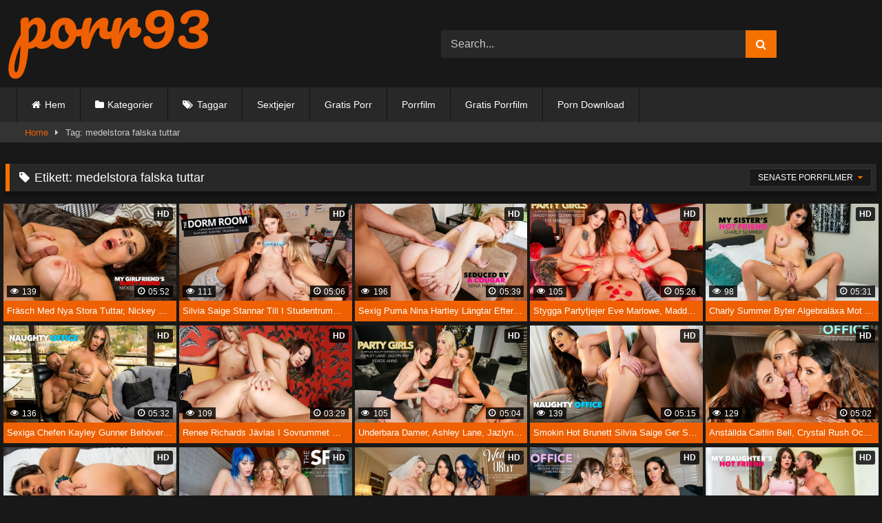

--- FILE ---
content_type: text/html; charset=UTF-8
request_url: https://porr93.com/taggar/medelstora-falska-tuttar/
body_size: 13628
content:
<!DOCTYPE html>


<html lang="sv-SE" prefix="og: https://ogp.me/ns#">
<head>
<meta charset="UTF-8">
<meta content='width=device-width, initial-scale=1.0, maximum-scale=1.0, user-scalable=0' name='viewport' />
<link rel="profile" href="https://gmpg.org/xfn/11">
<link rel="icon" href="https://porr93.com/wp-content/uploads/2020/10/android-chrome-512x512-1.png">
<link rel="apple-touch-icon" sizes="180x180" href="/apple-touch-icon.png">
<link rel="icon" type="image/png" sizes="32x32" href="/favicon-32x32.png">
<link rel="icon" type="image/png" sizes="16x16" href="/favicon-16x16.png">
<link rel="manifest" href="/site.webmanifest">
<!-- Meta social networks -->

<!-- Temp Style -->

<style>
			
			#site-navigation {
			background: #222222;
		}
		
	.site-title a {        
		font-family: Open Sans;
		font-size: 36px;
	}
	.site-branding .logo img {
		max-width: 300px;
		max-height: 120px;
		margin-top: 0px;
		margin-left: 0px;
	}
	a,
	.site-title a i,
	.thumb-block:hover .rating-bar i,
	.categories-list .thumb-block:hover .entry-header .cat-title:before,
	.required,
	.like #more:hover i,
	.dislike #less:hover i,
	.top-bar i:hover,
	.main-navigation .menu-item-has-children > a:after,
	.menu-toggle i,
	.main-navigation.toggled li:hover > a,
	.main-navigation.toggled li.focus > a,
	.main-navigation.toggled li.current_page_item > a,
	.main-navigation.toggled li.current-menu-item > a,
	#filters .filters-select:after,
	.morelink i,
	.top-bar .membership a i,
	.thumb-block:hover .photos-count i {
		color: #f47100;
	}
	button,
	.button,
	input[type="button"],
	input[type="reset"],
	input[type="submit"],
	.label,
	.pagination ul li a.current,
	.pagination ul li a:hover,
	body #filters .label.secondary.active,
	.label.secondary:hover,
	.main-navigation li:hover > a,
	.main-navigation li.focus > a,
	.main-navigation li.current_page_item > a,
	.main-navigation li.current-menu-item > a,
	.widget_categories ul li a:hover,
	.comment-reply-link,
	a.tag-cloud-link:hover,
	.template-actors li a:hover {
		border-color: #f47100!important;
		background-color: #f47100!important;
	}
	.rating-bar-meter,
	.vjs-play-progress,
	#filters .filters-options span:hover,
	.bx-wrapper .bx-controls-direction a,
	.top-bar .social-share a:hover,
	.thumb-block:hover span.hd-video,
	.featured-carousel .slide a:hover span.hd-video,
	.appContainer .ctaButton {
		background-color: #f47100!important;
	}
	#video-tabs button.tab-link.active,
	.title-block,
	.widget-title,
	.page-title,
	.page .entry-title,
	.comments-title,
	.comment-reply-title,
	.morelink:hover {
		border-color: #f47100!important;
	}    

	/* Small desktops ----------- */
	@media only screen  and (min-width : 64.001em) and (max-width : 84em) {
		#main .thumb-block {
			width: 20%!important;
		}
	}

	/* Desktops and laptops ----------- */
	@media only screen  and (min-width : 84.001em) {
		#main .thumb-block {
			width: 20%!important;
		}
	}

</style>
<!-- Google Analytics -->
<!-- Global site tag (gtag.js) - Google Analytics -->
<script async src="https://www.googletagmanager.com/gtag/js?id=UA-88357577-19"></script>
<script>
  window.dataLayer = window.dataLayer || [];
  function gtag(){dataLayer.push(arguments);}
  gtag('js', new Date());

  gtag('config', 'UA-88357577-19');
</script>



<!-- Meta Verification -->

    <style>
        #wpadminbar #wp-admin-bar-p404_free_top_button .ab-icon:before {
            content: "\f103";
            color:red;
            top: 2px;
        }
    </style>
    
<!-- Sökmotoroptimering av Rank Math PRO – https://rankmath.com/ -->
<title>medelstora falska tuttar - Gratis porrfilm i hög kvalitet</title>
<meta name="robots" content="follow, noindex"/>
<meta property="og:locale" content="sv_SE" />
<meta property="og:type" content="article" />
<meta property="og:title" content="medelstora falska tuttar - Gratis porrfilm i hög kvalitet" />
<meta property="og:url" content="https://porr93.com/taggar/medelstora-falska-tuttar/" />
<meta property="og:site_name" content="Gratis porrfilm i hög kvalitet" />
<meta name="twitter:card" content="summary_large_image" />
<meta name="twitter:title" content="medelstora falska tuttar - Gratis porrfilm i hög kvalitet" />
<meta name="twitter:label1" content="Videos" />
<meta name="twitter:data1" content="17" />
<script type="application/ld+json" class="rank-math-schema-pro">{"@context":"https://schema.org","@graph":[{"@type":"Person","@id":"https://porr93.com/#person","name":"Gratis porrfilm i h\u00f6g kvalitet"},{"@type":"WebSite","@id":"https://porr93.com/#website","url":"https://porr93.com","name":"Gratis porrfilm i h\u00f6g kvalitet","publisher":{"@id":"https://porr93.com/#person"},"inLanguage":"sv-SE"},{"@type":"CollectionPage","@id":"https://porr93.com/taggar/medelstora-falska-tuttar/#webpage","url":"https://porr93.com/taggar/medelstora-falska-tuttar/","name":"medelstora falska tuttar - Gratis porrfilm i h\u00f6g kvalitet","isPartOf":{"@id":"https://porr93.com/#website"},"inLanguage":"sv-SE"}]}</script>
<!-- /Rank Math SEO-tillägg för WordPress -->

<link rel="alternate" type="application/rss+xml" title="Gratis porrfilm i hög kvalitet &raquo; Webbflöde" href="https://porr93.com/feed/" />
<link rel="alternate" type="application/rss+xml" title="Gratis porrfilm i hög kvalitet &raquo; kommentarsflöde" href="https://porr93.com/comments/feed/" />
<link rel="alternate" type="application/rss+xml" title="Gratis porrfilm i hög kvalitet &raquo; etikettflöde för medelstora falska tuttar" href="https://porr93.com/taggar/medelstora-falska-tuttar/feed/" />
<script type="text/javascript">
window._wpemojiSettings = {"baseUrl":"https:\/\/s.w.org\/images\/core\/emoji\/14.0.0\/72x72\/","ext":".png","svgUrl":"https:\/\/s.w.org\/images\/core\/emoji\/14.0.0\/svg\/","svgExt":".svg","source":{"concatemoji":"https:\/\/porr93.com\/wp-includes\/js\/wp-emoji-release.min.js?ver=6.2.8"}};
/*! This file is auto-generated */
!function(e,a,t){var n,r,o,i=a.createElement("canvas"),p=i.getContext&&i.getContext("2d");function s(e,t){p.clearRect(0,0,i.width,i.height),p.fillText(e,0,0);e=i.toDataURL();return p.clearRect(0,0,i.width,i.height),p.fillText(t,0,0),e===i.toDataURL()}function c(e){var t=a.createElement("script");t.src=e,t.defer=t.type="text/javascript",a.getElementsByTagName("head")[0].appendChild(t)}for(o=Array("flag","emoji"),t.supports={everything:!0,everythingExceptFlag:!0},r=0;r<o.length;r++)t.supports[o[r]]=function(e){if(p&&p.fillText)switch(p.textBaseline="top",p.font="600 32px Arial",e){case"flag":return s("\ud83c\udff3\ufe0f\u200d\u26a7\ufe0f","\ud83c\udff3\ufe0f\u200b\u26a7\ufe0f")?!1:!s("\ud83c\uddfa\ud83c\uddf3","\ud83c\uddfa\u200b\ud83c\uddf3")&&!s("\ud83c\udff4\udb40\udc67\udb40\udc62\udb40\udc65\udb40\udc6e\udb40\udc67\udb40\udc7f","\ud83c\udff4\u200b\udb40\udc67\u200b\udb40\udc62\u200b\udb40\udc65\u200b\udb40\udc6e\u200b\udb40\udc67\u200b\udb40\udc7f");case"emoji":return!s("\ud83e\udef1\ud83c\udffb\u200d\ud83e\udef2\ud83c\udfff","\ud83e\udef1\ud83c\udffb\u200b\ud83e\udef2\ud83c\udfff")}return!1}(o[r]),t.supports.everything=t.supports.everything&&t.supports[o[r]],"flag"!==o[r]&&(t.supports.everythingExceptFlag=t.supports.everythingExceptFlag&&t.supports[o[r]]);t.supports.everythingExceptFlag=t.supports.everythingExceptFlag&&!t.supports.flag,t.DOMReady=!1,t.readyCallback=function(){t.DOMReady=!0},t.supports.everything||(n=function(){t.readyCallback()},a.addEventListener?(a.addEventListener("DOMContentLoaded",n,!1),e.addEventListener("load",n,!1)):(e.attachEvent("onload",n),a.attachEvent("onreadystatechange",function(){"complete"===a.readyState&&t.readyCallback()})),(e=t.source||{}).concatemoji?c(e.concatemoji):e.wpemoji&&e.twemoji&&(c(e.twemoji),c(e.wpemoji)))}(window,document,window._wpemojiSettings);
</script>
<style type="text/css">
img.wp-smiley,
img.emoji {
	display: inline !important;
	border: none !important;
	box-shadow: none !important;
	height: 1em !important;
	width: 1em !important;
	margin: 0 0.07em !important;
	vertical-align: -0.1em !important;
	background: none !important;
	padding: 0 !important;
}
</style>
	<link rel='stylesheet' id='wp-block-library-css' href='https://porr93.com/wp-includes/css/dist/block-library/style.min.css?ver=6.2.8' type='text/css' media='all' />
<style id='rank-math-toc-block-style-inline-css' type='text/css'>
.wp-block-rank-math-toc-block nav ol{counter-reset:item}.wp-block-rank-math-toc-block nav ol li{display:block}.wp-block-rank-math-toc-block nav ol li:before{content:counters(item, ".") ". ";counter-increment:item}

</style>
<link rel='stylesheet' id='classic-theme-styles-css' href='https://porr93.com/wp-includes/css/classic-themes.min.css?ver=6.2.8' type='text/css' media='all' />
<style id='global-styles-inline-css' type='text/css'>
body{--wp--preset--color--black: #000000;--wp--preset--color--cyan-bluish-gray: #abb8c3;--wp--preset--color--white: #ffffff;--wp--preset--color--pale-pink: #f78da7;--wp--preset--color--vivid-red: #cf2e2e;--wp--preset--color--luminous-vivid-orange: #ff6900;--wp--preset--color--luminous-vivid-amber: #fcb900;--wp--preset--color--light-green-cyan: #7bdcb5;--wp--preset--color--vivid-green-cyan: #00d084;--wp--preset--color--pale-cyan-blue: #8ed1fc;--wp--preset--color--vivid-cyan-blue: #0693e3;--wp--preset--color--vivid-purple: #9b51e0;--wp--preset--gradient--vivid-cyan-blue-to-vivid-purple: linear-gradient(135deg,rgba(6,147,227,1) 0%,rgb(155,81,224) 100%);--wp--preset--gradient--light-green-cyan-to-vivid-green-cyan: linear-gradient(135deg,rgb(122,220,180) 0%,rgb(0,208,130) 100%);--wp--preset--gradient--luminous-vivid-amber-to-luminous-vivid-orange: linear-gradient(135deg,rgba(252,185,0,1) 0%,rgba(255,105,0,1) 100%);--wp--preset--gradient--luminous-vivid-orange-to-vivid-red: linear-gradient(135deg,rgba(255,105,0,1) 0%,rgb(207,46,46) 100%);--wp--preset--gradient--very-light-gray-to-cyan-bluish-gray: linear-gradient(135deg,rgb(238,238,238) 0%,rgb(169,184,195) 100%);--wp--preset--gradient--cool-to-warm-spectrum: linear-gradient(135deg,rgb(74,234,220) 0%,rgb(151,120,209) 20%,rgb(207,42,186) 40%,rgb(238,44,130) 60%,rgb(251,105,98) 80%,rgb(254,248,76) 100%);--wp--preset--gradient--blush-light-purple: linear-gradient(135deg,rgb(255,206,236) 0%,rgb(152,150,240) 100%);--wp--preset--gradient--blush-bordeaux: linear-gradient(135deg,rgb(254,205,165) 0%,rgb(254,45,45) 50%,rgb(107,0,62) 100%);--wp--preset--gradient--luminous-dusk: linear-gradient(135deg,rgb(255,203,112) 0%,rgb(199,81,192) 50%,rgb(65,88,208) 100%);--wp--preset--gradient--pale-ocean: linear-gradient(135deg,rgb(255,245,203) 0%,rgb(182,227,212) 50%,rgb(51,167,181) 100%);--wp--preset--gradient--electric-grass: linear-gradient(135deg,rgb(202,248,128) 0%,rgb(113,206,126) 100%);--wp--preset--gradient--midnight: linear-gradient(135deg,rgb(2,3,129) 0%,rgb(40,116,252) 100%);--wp--preset--duotone--dark-grayscale: url('#wp-duotone-dark-grayscale');--wp--preset--duotone--grayscale: url('#wp-duotone-grayscale');--wp--preset--duotone--purple-yellow: url('#wp-duotone-purple-yellow');--wp--preset--duotone--blue-red: url('#wp-duotone-blue-red');--wp--preset--duotone--midnight: url('#wp-duotone-midnight');--wp--preset--duotone--magenta-yellow: url('#wp-duotone-magenta-yellow');--wp--preset--duotone--purple-green: url('#wp-duotone-purple-green');--wp--preset--duotone--blue-orange: url('#wp-duotone-blue-orange');--wp--preset--font-size--small: 13px;--wp--preset--font-size--medium: 20px;--wp--preset--font-size--large: 36px;--wp--preset--font-size--x-large: 42px;--wp--preset--spacing--20: 0.44rem;--wp--preset--spacing--30: 0.67rem;--wp--preset--spacing--40: 1rem;--wp--preset--spacing--50: 1.5rem;--wp--preset--spacing--60: 2.25rem;--wp--preset--spacing--70: 3.38rem;--wp--preset--spacing--80: 5.06rem;--wp--preset--shadow--natural: 6px 6px 9px rgba(0, 0, 0, 0.2);--wp--preset--shadow--deep: 12px 12px 50px rgba(0, 0, 0, 0.4);--wp--preset--shadow--sharp: 6px 6px 0px rgba(0, 0, 0, 0.2);--wp--preset--shadow--outlined: 6px 6px 0px -3px rgba(255, 255, 255, 1), 6px 6px rgba(0, 0, 0, 1);--wp--preset--shadow--crisp: 6px 6px 0px rgba(0, 0, 0, 1);}:where(.is-layout-flex){gap: 0.5em;}body .is-layout-flow > .alignleft{float: left;margin-inline-start: 0;margin-inline-end: 2em;}body .is-layout-flow > .alignright{float: right;margin-inline-start: 2em;margin-inline-end: 0;}body .is-layout-flow > .aligncenter{margin-left: auto !important;margin-right: auto !important;}body .is-layout-constrained > .alignleft{float: left;margin-inline-start: 0;margin-inline-end: 2em;}body .is-layout-constrained > .alignright{float: right;margin-inline-start: 2em;margin-inline-end: 0;}body .is-layout-constrained > .aligncenter{margin-left: auto !important;margin-right: auto !important;}body .is-layout-constrained > :where(:not(.alignleft):not(.alignright):not(.alignfull)){max-width: var(--wp--style--global--content-size);margin-left: auto !important;margin-right: auto !important;}body .is-layout-constrained > .alignwide{max-width: var(--wp--style--global--wide-size);}body .is-layout-flex{display: flex;}body .is-layout-flex{flex-wrap: wrap;align-items: center;}body .is-layout-flex > *{margin: 0;}:where(.wp-block-columns.is-layout-flex){gap: 2em;}.has-black-color{color: var(--wp--preset--color--black) !important;}.has-cyan-bluish-gray-color{color: var(--wp--preset--color--cyan-bluish-gray) !important;}.has-white-color{color: var(--wp--preset--color--white) !important;}.has-pale-pink-color{color: var(--wp--preset--color--pale-pink) !important;}.has-vivid-red-color{color: var(--wp--preset--color--vivid-red) !important;}.has-luminous-vivid-orange-color{color: var(--wp--preset--color--luminous-vivid-orange) !important;}.has-luminous-vivid-amber-color{color: var(--wp--preset--color--luminous-vivid-amber) !important;}.has-light-green-cyan-color{color: var(--wp--preset--color--light-green-cyan) !important;}.has-vivid-green-cyan-color{color: var(--wp--preset--color--vivid-green-cyan) !important;}.has-pale-cyan-blue-color{color: var(--wp--preset--color--pale-cyan-blue) !important;}.has-vivid-cyan-blue-color{color: var(--wp--preset--color--vivid-cyan-blue) !important;}.has-vivid-purple-color{color: var(--wp--preset--color--vivid-purple) !important;}.has-black-background-color{background-color: var(--wp--preset--color--black) !important;}.has-cyan-bluish-gray-background-color{background-color: var(--wp--preset--color--cyan-bluish-gray) !important;}.has-white-background-color{background-color: var(--wp--preset--color--white) !important;}.has-pale-pink-background-color{background-color: var(--wp--preset--color--pale-pink) !important;}.has-vivid-red-background-color{background-color: var(--wp--preset--color--vivid-red) !important;}.has-luminous-vivid-orange-background-color{background-color: var(--wp--preset--color--luminous-vivid-orange) !important;}.has-luminous-vivid-amber-background-color{background-color: var(--wp--preset--color--luminous-vivid-amber) !important;}.has-light-green-cyan-background-color{background-color: var(--wp--preset--color--light-green-cyan) !important;}.has-vivid-green-cyan-background-color{background-color: var(--wp--preset--color--vivid-green-cyan) !important;}.has-pale-cyan-blue-background-color{background-color: var(--wp--preset--color--pale-cyan-blue) !important;}.has-vivid-cyan-blue-background-color{background-color: var(--wp--preset--color--vivid-cyan-blue) !important;}.has-vivid-purple-background-color{background-color: var(--wp--preset--color--vivid-purple) !important;}.has-black-border-color{border-color: var(--wp--preset--color--black) !important;}.has-cyan-bluish-gray-border-color{border-color: var(--wp--preset--color--cyan-bluish-gray) !important;}.has-white-border-color{border-color: var(--wp--preset--color--white) !important;}.has-pale-pink-border-color{border-color: var(--wp--preset--color--pale-pink) !important;}.has-vivid-red-border-color{border-color: var(--wp--preset--color--vivid-red) !important;}.has-luminous-vivid-orange-border-color{border-color: var(--wp--preset--color--luminous-vivid-orange) !important;}.has-luminous-vivid-amber-border-color{border-color: var(--wp--preset--color--luminous-vivid-amber) !important;}.has-light-green-cyan-border-color{border-color: var(--wp--preset--color--light-green-cyan) !important;}.has-vivid-green-cyan-border-color{border-color: var(--wp--preset--color--vivid-green-cyan) !important;}.has-pale-cyan-blue-border-color{border-color: var(--wp--preset--color--pale-cyan-blue) !important;}.has-vivid-cyan-blue-border-color{border-color: var(--wp--preset--color--vivid-cyan-blue) !important;}.has-vivid-purple-border-color{border-color: var(--wp--preset--color--vivid-purple) !important;}.has-vivid-cyan-blue-to-vivid-purple-gradient-background{background: var(--wp--preset--gradient--vivid-cyan-blue-to-vivid-purple) !important;}.has-light-green-cyan-to-vivid-green-cyan-gradient-background{background: var(--wp--preset--gradient--light-green-cyan-to-vivid-green-cyan) !important;}.has-luminous-vivid-amber-to-luminous-vivid-orange-gradient-background{background: var(--wp--preset--gradient--luminous-vivid-amber-to-luminous-vivid-orange) !important;}.has-luminous-vivid-orange-to-vivid-red-gradient-background{background: var(--wp--preset--gradient--luminous-vivid-orange-to-vivid-red) !important;}.has-very-light-gray-to-cyan-bluish-gray-gradient-background{background: var(--wp--preset--gradient--very-light-gray-to-cyan-bluish-gray) !important;}.has-cool-to-warm-spectrum-gradient-background{background: var(--wp--preset--gradient--cool-to-warm-spectrum) !important;}.has-blush-light-purple-gradient-background{background: var(--wp--preset--gradient--blush-light-purple) !important;}.has-blush-bordeaux-gradient-background{background: var(--wp--preset--gradient--blush-bordeaux) !important;}.has-luminous-dusk-gradient-background{background: var(--wp--preset--gradient--luminous-dusk) !important;}.has-pale-ocean-gradient-background{background: var(--wp--preset--gradient--pale-ocean) !important;}.has-electric-grass-gradient-background{background: var(--wp--preset--gradient--electric-grass) !important;}.has-midnight-gradient-background{background: var(--wp--preset--gradient--midnight) !important;}.has-small-font-size{font-size: var(--wp--preset--font-size--small) !important;}.has-medium-font-size{font-size: var(--wp--preset--font-size--medium) !important;}.has-large-font-size{font-size: var(--wp--preset--font-size--large) !important;}.has-x-large-font-size{font-size: var(--wp--preset--font-size--x-large) !important;}
.wp-block-navigation a:where(:not(.wp-element-button)){color: inherit;}
:where(.wp-block-columns.is-layout-flex){gap: 2em;}
.wp-block-pullquote{font-size: 1.5em;line-height: 1.6;}
</style>
<link rel='stylesheet' id='wpst-font-awesome-css' href='https://porr93.com/wp-content/themes/retrotube/assets/stylesheets/font-awesome/css/font-awesome.min.css?ver=4.7.0' type='text/css' media='all' />
<link rel='stylesheet' id='wpst-style-css' href='https://porr93.com/wp-content/themes/retrotube/style.css?ver=1.4.2' type='text/css' media='all' />
<script type='text/javascript' src='https://porr93.com/wp-includes/js/jquery/jquery.min.js?ver=3.6.4' id='jquery-core-js'></script>
<script type='text/javascript' src='https://porr93.com/wp-includes/js/jquery/jquery-migrate.min.js?ver=3.4.0' id='jquery-migrate-js'></script>
<link rel="https://api.w.org/" href="https://porr93.com/wp-json/" /><link rel="alternate" type="application/json" href="https://porr93.com/wp-json/wp/v2/tags/759" /><link rel="EditURI" type="application/rsd+xml" title="RSD" href="https://porr93.com/xmlrpc.php?rsd" />
<link rel="wlwmanifest" type="application/wlwmanifest+xml" href="https://porr93.com/wp-includes/wlwmanifest.xml" />
<meta name="generator" content="WordPress 6.2.8" />
		<style type="text/css" id="wp-custom-css">
			#comments {
    display: none;
}

#site-navigation {
    background: #282828;
}

.site-branding .header-search input#searchsubmit {
    width: 45px;
    height: 40px;
}
a {
			color: #ee6002;
}
a:active,
a:focus,
a:hover {
    color: #fff;
}
#site-navigation > ul > li:hover > a,
#site-navigation ul li.current-menu-item a {
    background: none;
}

.thumb-block .entry-header {
    color: #fff;
    background: #ee6002;
    text-overflow: ellipsis;
    white-space: nowrap;
    height: 30px;
    padding: 5px;
    font-size: 0.8em;
    text-transform: capitalize;
}
.thumb-block {
    padding: 2px;
    margin-bottom: 2px;
}
.rating-bar {
    display: none;
}
.site-footer {
    margin-top: 2em;
}
.archive-description {
    overflow-y: auto;
    max-height: 160px;
    margin-bottom: 20px;
    border-right: none;
    font: 400 14px/22px Arial, Helvetica, sans-serif;
    padding: 2px 5px 0px 5px;
	text-align: justify;
}
.site-branding,
.site-content {
    padding: 0 0.5em;
}
.breadcrumbs-area {
    height: 30px;
    line-height: 30px;
    margin-bottom: 1em;
    border: none;
    border-left: none;
    border-right: none;
}
.button,
input[type="button"],
input[type="reset"],
input[type="submit"],
.label,
.label:visited,
.pagination ul li a,
.widget_categories ul li a,
.comment-reply-link,
a.tag-cloud-link,
.template-actors li a {
    border: 0 solid;
    background: none;
}
.title-block h1.entry-title {
    text-transform: uppercase;
}
.tags .tags-list .label {
    margin: 0 0.1em 0.3em 0;
    display: inline-block;
}
#rating-col {
    .tagstags-listlabelpaddingfont-sizewidth: 1px 13px 100%;
    padding: 0 1.375em 1.375em;
    display: none;
}
.title-block {
    background: #1a1a1b;
}
#video-about .tags .tags-list .label {
    margin: 0 0 3px;
    display: inline-block;
}
#video-about .tags {
    margin-top: 0.5em;
    overflow-y: auto;
    max-height: 105px;
}
.widget-title,
.page-title,
.page .entry-title,
.comments-title,
.comment-reply-title {
    background: #1a1a1b;
}
#rating-col {
    width: 30%;
    float: left;
    padding: 0 1.375em;
    display: none;
}
.width70 {
    width: 100%;
}
::-webkit-scrollbar {
    width: 15px;
    height: 15px;
}
::-webkit-scrollbar-track {
    background: #ff9e22;
}
::-webkit-scrollbar-thumb {
    background: #fff2df;
}
::-webkit-scrollbar-thumb:hover {
    background: #e54304;
}
a.hiddenlink {
    visibility: hidden;
    display: none;
}

.thumb-block .post-thumbnail img {
    width: 100%;
    object-fit: cover;
}

.widget-title {
    margin-top: 15px;
	background: #282828;
}

		</style>
		</head>

<body class="archive tag tag-medelstora-falska-tuttar tag-759 hfeed">

<div id="page">
	<a class="skip-link screen-reader-text" href="#content">Skip to content</a>

	<header id="masthead" class="site-header" role="banner">
		
				
		<div class="site-branding row">
			<div class="logo">
									<a href="https://porr93.com/" rel="home" title="Gratis porrfilm i hög kvalitet"><img src="https://porr93.com/wp-content/uploads/2020/10/porr93-logo.png" alt="Gratis porrfilm i hög kvalitet"></a>
				
										
			</div>
							<div class="header-search ">
    <form method="get" id="searchform" action="https://porr93.com/">        
                    <input class="input-group-field" value="Search..." name="s" id="s" onfocus="if (this.value == 'Search...') {this.value = '';}" onblur="if (this.value == '') {this.value = 'Search...';}" type="text" />
                
        <input class="button fa-input" type="submit" id="searchsubmit" value="&#xf002;" />        
    </form>
</div>						
					</div><!-- .site-branding -->
		
		<nav id="site-navigation" class="main-navigation " role="navigation">
			<div id="head-mobile"></div>
			<div class="button-nav"></div>
			<ul id="menu-main-menu" class="row"><li id="menu-item-11" class="home-icon menu-item menu-item-type-custom menu-item-object-custom menu-item-home menu-item-11"><a href="https://porr93.com">Hem</a></li>
<li id="menu-item-12" class="cat-icon menu-item menu-item-type-post_type menu-item-object-page menu-item-12"><a href="https://porr93.com/kategorier/">Kategorier</a></li>
<li id="menu-item-13" class="tag-icon menu-item menu-item-type-post_type menu-item-object-page menu-item-13"><a href="https://porr93.com/taggar/">Taggar</a></li>
<li id="menu-item-203" class="menu-item menu-item-type-taxonomy menu-item-object-category menu-item-203"><a href="https://porr93.com/kategorier/sextjejer/">Sextjejer</a></li>
<li id="menu-item-200" class="menu-item menu-item-type-taxonomy menu-item-object-category menu-item-200"><a href="https://porr93.com/kategorier/gratis-porr/">Gratis Porr</a></li>
<li id="menu-item-202" class="menu-item menu-item-type-taxonomy menu-item-object-category menu-item-202"><a href="https://porr93.com/kategorier/porrfilm/">Porrfilm</a></li>
<li id="menu-item-201" class="menu-item menu-item-type-taxonomy menu-item-object-category menu-item-201"><a href="https://porr93.com/kategorier/gratis-porrfilm/">Gratis Porrfilm</a></li>
<li id="menu-item-533" class="menu-item menu-item-type-custom menu-item-object-custom menu-item-533"><a href="https://porn93.cc/pornohub/porn-download/">Porn Download</a></li>
</ul>		</nav><!-- #site-navigation -->
		
		<div class="clear"></div>
		
			</header><!-- #masthead -->

	<div class="breadcrumbs-area"><div class="row"><div id="breadcrumbs"><a href="https://porr93.com">Home</a><span class="separator"><i class="fa fa-caret-right"></i></span><span class="current">Tag: medelstora falska tuttar</span></div></div></div>
	
	<div id="content" class="site-content row">	<div id="primary" class="content-area ">
		<main id="main" class="site-main " role="main">
					<header class="page-header">
				<h1 class="widget-title"><i class="fa fa-tag"></i>Etikett: <span>medelstora falska tuttar</span></h1>				    <div id="filters">        
        <div class="filters-select">SENASTE PORRFILMER            <div class="filters-options">
                                	
                    <span><a class="" href="/taggar/medelstora-falska-tuttar/?filter=latest">SENASTE PORRFILMER</a></span>
                    <span><a class="" href="/taggar/medelstora-falska-tuttar/?filter=most-viewed">Mest visade videor</a></span>                    <span><a class="" href="/taggar/medelstora-falska-tuttar/?filter=longest">Längsta videor</a></span>			
                    <span><a class="" href="/taggar/medelstora-falska-tuttar/?filter=popular">Populära videor</a></span>			
                    <span><a class="" href="/taggar/medelstora-falska-tuttar/?filter=random">Slumpmässiga videor</a></span>	
                            </div>
        </div>
    </div>
			</header><!-- .page-header -->
            <div class="videos-list">
                <article id="post-8234" class="thumb-block full-width post-8234 post type-post status-publish format-video has-post-thumbnail hentry category-gratisporr category-knulla category-my-girlfriends-busty-friend category-nakna-damer category-nakna-kvinnor category-nakna-tjejer category-porrfilmer category-sexnoveller category-sextjejer tag-avsugning tag-bla-ogon tag-brunett tag-bubbelrumpa tag-coeds tag-falska-tuttar tag-forbattrade-tatueringar tag-handjobb tag-harig-buske tag-harig-fitta tag-hon-vill-knulla tag-javla-brost tag-javla-tuttar tag-knulla tag-medelstora-falska-tuttar tag-medelstora-tuttar tag-medium-rumpa tag-min-flickvans-bystiga-van tag-outie-fitta tag-pojkvan tag-rida tag-sperma-pa-tuttar tag-stora tag-stora-tuttar tag-tatueringar tag-trimmad tag-tuttar post_format-post-format-video">
	<a href="https://porr93.com/frasch-med-nya-stora-tuttar-nickey-huntsman-blir-stygg-och-knullar-sin-kompis-pojkvan/" title="Fräsch Med Nya Stora Tuttar, Nickey Huntsman, Blir Stygg Och Knullar Sin Kompis Pojkvän!">

		<!-- Trailer -->
		
		
						
		
			<div class="post-thumbnail video-with-trailer">
				<video class="wpst-trailer" preload="none" muted loop poster="https://porr93.com/wp-content/uploads/2023/06/Frasch-Med-Nya-Stora-Tuttar-Nickey-Huntsman-Blir-Stygg-Och-Knullar-Sin-Kompis-Pojkvan-640x360.jpg">
					<source src="https://cdn.porn93.xyz/api/v3/videos/29973/29973_preview.mp4" type='video/mp4' />
				</video> 
				<span class="hd-video">HD</span>				<span class="views"><i class="fa fa-eye"></i> 139</span>				<span class="duration"><i class="fa fa-clock-o"></i> 05:52</span>			</div>

				
					<div class="rating-bar no-rate">
				<div class="rating-bar-meter" style="width: 0%;"></div>
				<i class="fa fa-thumbs-up" aria-hidden="true"></i> <span>0%</span>
			</div>
		
		<header class="entry-header">		
			<span>Fräsch Med Nya Stora Tuttar, Nickey Huntsman, Blir Stygg Och Knullar Sin Kompis Pojkvän!</span>
		</header><!-- .entry-header -->
	</a>
</article><!-- #post-## -->
<article id="post-5918" class="thumb-block full-width post-5918 post type-post status-publish format-video has-post-thumbnail hentry category-dorm-room category-gratisporr category-knulla category-nakna-damer category-nakna-kvinnor category-nakna-tjejer category-porrfilmer category-sexnoveller category-sextjejer tag-amerikansk tag-avsugning tag-bla-ogon tag-blond tag-blondin tag-brudar tag-brunett tag-bubbelrumpa tag-coed tag-dotter tag-falska-brost tag-forbattrade-brost tag-foursome tag-fyra-eller-fler tag-girl-on-girl tag-kaukasisk tag-lesbisk tag-mamma tag-medelstora-falska-tuttar tag-medelstora-naturliga-tuttar tag-medelstora-tuttar tag-medium-ass tag-milf tag-milfs tag-naturliga-brost tag-naturliga-tuttar tag-petite tag-piercingar tag-pov tag-rodharig tag-rott-huvud tag-sma-naturliga-tuttar tag-sma-tuttar tag-sperma-pa-magen tag-stor-kuk tag-stor-rov tag-studentrum tag-tatueringar tag-trimmade tag-virtuell-verklighet tag-vit tag-vr-porr post_format-post-format-video">
	<a href="https://porr93.com/silvia-saige-stannar-till-i-studentrummet-for-att-overraska-sin-dotter-bara-for-att-hitta-tva-college-tjejer-som-delar-en-stor-kuk/" title="Silvia Saige Stannar Till I Studentrummet För Att överraska Sin Dotter Bara För Att Hitta Två College Tjejer Som Delar En Stor Kuk">

		<!-- Trailer -->
		
		
						
		
			<div class="post-thumbnail video-with-trailer">
				<video class="wpst-trailer" preload="none" muted loop poster="https://porr93.com/wp-content/uploads/2023/04/Silvia-Saige-Stannar-Till-I-Studentrummet-For-Att-overraska-Sin-Dotter-Bara-For-Att-Hitta-Tva-College-Tjejer-Som-Delar-En-Stor-Kuk-640x360.jpg">
					<source src="https://cdn.porn93.xyz/api/v3/videos/30787/30787_preview.mp4" type='video/mp4' />
				</video> 
				<span class="hd-video">HD</span>				<span class="views"><i class="fa fa-eye"></i> 111</span>				<span class="duration"><i class="fa fa-clock-o"></i> 05:06</span>			</div>

				
					<div class="rating-bar no-rate">
				<div class="rating-bar-meter" style="width: 0%;"></div>
				<i class="fa fa-thumbs-up" aria-hidden="true"></i> <span>0%</span>
			</div>
		
		<header class="entry-header">		
			<span>Silvia Saige Stannar Till I Studentrummet För Att överraska Sin Dotter Bara För Att Hitta Två College Tjejer Som Delar En Stor Kuk</span>
		</header><!-- .entry-header -->
	</a>
</article><!-- #post-## -->
<article id="post-5628" class="thumb-block full-width post-5628 post type-post status-publish format-video has-post-thumbnail hentry category-gratisporr category-knulla category-nakna-damer category-nakna-kvinnor category-nakna-tjejer category-porrfilmer category-seduced-by-a-cougar category-sexnoveller category-sextjejer tag-amerikansk tag-anal tag-ansiktsbehandling tag-avsugning tag-blond tag-blondin tag-bollslickande tag-bubbelrumpa tag-deepthroating tag-falska-tuttar tag-forford-av-en-puma tag-forstarkta-brost tag-kaukasisk tag-medelstora-falska-tuttar tag-medium-tuttar tag-milfs tag-mogen tag-petite tag-rakad tag-remastrad tag-sperma-i-munnen tag-stor-kuk tag-strumpor tag-stygga-amerika tag-underklader tag-vit post_format-post-format-video">
	<a href="https://porr93.com/sexig-puma-nina-hartley-langtar-efter-kuk-i-rumpan/" title="Sexig Puma Nina Hartley Längtar Efter Kuk I Rumpan">

		<!-- Trailer -->
		
		
						
		
			<div class="post-thumbnail video-with-trailer">
				<video class="wpst-trailer" preload="none" muted loop poster="https://porr93.com/wp-content/uploads/2023/04/Sexig-Puma-Nina-Hartley-Langtar-Efter-Kuk-I-Rumpan-640x360.jpg">
					<source src="https://cdn.porn93.xyz/api/v3/videos/30830/30830_preview.mp4" type='video/mp4' />
				</video> 
				<span class="hd-video">HD</span>				<span class="views"><i class="fa fa-eye"></i> 196</span>				<span class="duration"><i class="fa fa-clock-o"></i> 05:39</span>			</div>

				
					<div class="rating-bar ">
				<div class="rating-bar-meter" style="width: 100%;"></div>
				<i class="fa fa-thumbs-up" aria-hidden="true"></i> <span>100%</span>
			</div>
		
		<header class="entry-header">		
			<span>Sexig Puma Nina Hartley Längtar Efter Kuk I Rumpan</span>
		</header><!-- .entry-header -->
	</a>
</article><!-- #post-## -->
<article id="post-5400" class="thumb-block full-width post-5400 post type-post status-publish format-video has-post-thumbnail hentry category-gratisporr category-knulla category-nakna-damer category-nakna-kvinnor category-nakna-tjejer category-party-girls category-porrfilmer category-sexnoveller category-sextjejer tag-atletisk-kropp tag-avsugning tag-blondin tag-bollslickande tag-brudar tag-bruna-ogon tag-brunett tag-bubbelrumpa tag-falska-tuttar tag-forbattrade-brost tag-foursome tag-fyra-eller-mer tag-grona-ogon tag-handjobb tag-hariga-buske tag-hasselbruna-ogon tag-hoga-klackar tag-javla-tuttar tag-kaukasisk tag-langt-har tag-lesbisk-tjej-pa-tjej tag-medelstora-brost tag-medelstora-falska-tuttar tag-medium-rumpa tag-onani tag-orgasm tag-outie-fitta tag-partytjejer tag-piercingar tag-pov tag-rakad tag-rodharig tag-rott-huvud tag-rovsmacka tag-sperma-pa-fittan tag-sperma-pa-magen tag-stor-kuk tag-stor-rumpa tag-stora-falska-tuttar tag-stora-tuttar tag-svalja tag-tatueringar tag-trimmad tag-tuttar tag-underklader tag-virtuell-verklighet tag-vr-porr post_format-post-format-video">
	<a href="https://porr93.com/stygga-partytjejer-eve-marlowe-maddy-may-och-quinn-wilde-vill-fira-alla-hjartans-dag-med-en-hardcore-foursome/" title="Stygga Partytjejer Eve Marlowe, Maddy May Och Quinn Wilde Vill Fira Alla Hjärtans Dag Med En Hardcore Foursome!">

		<!-- Trailer -->
		
		
						
		
			<div class="post-thumbnail video-with-trailer">
				<video class="wpst-trailer" preload="none" muted loop poster="https://porr93.com/wp-content/uploads/2023/04/Stygga-Partytjejer-Eve-Marlowe-Maddy-May-Och-Quinn-Wilde-Vill-Fira-Alla-Hjartans-Dag-Med-En-Hardcore-Foursome-640x360.jpg">
					<source src="https://cdn.porn93.xyz/api/v3/videos/30892/30892_preview.mp4" type='video/mp4' />
				</video> 
				<span class="hd-video">HD</span>				<span class="views"><i class="fa fa-eye"></i> 105</span>				<span class="duration"><i class="fa fa-clock-o"></i> 05:26</span>			</div>

				
					<div class="rating-bar no-rate">
				<div class="rating-bar-meter" style="width: 0%;"></div>
				<i class="fa fa-thumbs-up" aria-hidden="true"></i> <span>0%</span>
			</div>
		
		<header class="entry-header">		
			<span>Stygga Partytjejer Eve Marlowe, Maddy May Och Quinn Wilde Vill Fira Alla Hjärtans Dag Med En Hardcore Foursome!</span>
		</header><!-- .entry-header -->
	</a>
</article><!-- #post-## -->
<article id="post-4887" class="thumb-block full-width post-4887 post type-post status-publish format-video has-post-thumbnail hentry category-gratisporr category-knulla category-my-sisters-hot-friend category-nakna-damer category-nakna-kvinnor category-nakna-tjejer category-porrfilmer category-sexnoveller category-sextjejer tag-all-sex tag-ansiktsbehandling tag-atletisk-kropp tag-avsugning tag-bla-ogon tag-blot tag-blot-fitta tag-bollslickande tag-brunett tag-bubbelrumpa tag-deepthroating tag-falska-tuttar tag-fitta tag-forstarkta-brost tag-handjobb tag-hoga-klackar tag-langt-har tag-medelstora-brost tag-medelstora-falska-tuttar tag-medium-rumpa tag-min-systers-heta-van tag-orgasm tag-outie-fitta tag-rak tag-rakad tag-riktigt-sex tag-sperma-i-munnen tag-stor-kuk tag-stram-fitta tag-svaljer tag-tajt post_format-post-format-video">
	<a href="https://porr93.com/charly-summer-byter-algebralaxa-mot-sex/" title="Charly Summer Byter Algebraläxa Mot Sex!!!">

		<!-- Trailer -->
		
		
						
		
			<div class="post-thumbnail video-with-trailer">
				<video class="wpst-trailer" preload="none" muted loop poster="https://porr93.com/wp-content/uploads/2023/04/Charly-Summer-Byter-Algebralaxa-Mot-Sex-640x360.jpg">
					<source src="https://cdn.porn93.xyz/api/v3/videos/26684/26684_preview.mp4" type='video/mp4' />
				</video> 
				<span class="hd-video">HD</span>				<span class="views"><i class="fa fa-eye"></i> 98</span>				<span class="duration"><i class="fa fa-clock-o"></i> 05:31</span>			</div>

				
					<div class="rating-bar ">
				<div class="rating-bar-meter" style="width: 100%;"></div>
				<i class="fa fa-thumbs-up" aria-hidden="true"></i> <span>100%</span>
			</div>
		
		<header class="entry-header">		
			<span>Charly Summer Byter Algebraläxa Mot Sex!!!</span>
		</header><!-- .entry-header -->
	</a>
</article><!-- #post-## -->
<article id="post-4829" class="thumb-block full-width post-4829 post type-post status-publish format-video has-post-thumbnail hentry category-gratisporr category-knulla category-nakna-damer category-nakna-kvinnor category-nakna-tjejer category-naughty-office category-porrfilmer category-sexnoveller category-sextjejer tag-4k tag-amerikansk tag-ansiktsbehandling tag-avsugning tag-blond tag-blondin tag-bollslickande tag-bubbelrumpa tag-chef tag-djupstrupig tag-en-mot-en-2 tag-falska-tuttar tag-fan tag-forbattrade-brost tag-hard tag-hard-kuk tag-hart-knulla tag-hoga-klackar tag-hon-vill-knulla tag-kaukasisk tag-kontor tag-medelstora-falska-tuttar tag-medelstora-tuttar tag-rakad tag-rovsmackande tag-sexig tag-sperma-i-munnen tag-ss-fan tag-staende-knull tag-stor tag-stor-kuk tag-stor-rov tag-strumpor tag-stygg-kontor tag-tatueringar tag-underklader tag-vit post_format-post-format-video">
	<a href="https://porr93.com/sexiga-chefen-kayley-gunner-behover-den-dar-stora-harda-kuken/" title="Sexiga Chefen Kayley Gunner Behöver Den Där Stora, Hårda Kuken!">

		<!-- Trailer -->
		
		
						
		
			<div class="post-thumbnail video-with-trailer">
				<video class="wpst-trailer" preload="none" muted loop poster="https://porr93.com/wp-content/uploads/2023/04/Sexiga-Chefen-Kayley-Gunner-Behover-Den-Dar-Stora-Harda-Kuken-640x360.jpg">
					<source src="https://cdn.porn93.xyz/api/v3/videos/26688/26688_preview.mp4" type='video/mp4' />
				</video> 
				<span class="hd-video">HD</span>				<span class="views"><i class="fa fa-eye"></i> 136</span>				<span class="duration"><i class="fa fa-clock-o"></i> 05:32</span>			</div>

				
					<div class="rating-bar ">
				<div class="rating-bar-meter" style="width: 100%;"></div>
				<i class="fa fa-thumbs-up" aria-hidden="true"></i> <span>100%</span>
			</div>
		
		<header class="entry-header">		
			<span>Sexiga Chefen Kayley Gunner Behöver Den Där Stora, Hårda Kuken!</span>
		</header><!-- .entry-header -->
	</a>
</article><!-- #post-## -->
<article id="post-4692" class="thumb-block full-width post-4692 post type-post status-publish format-video has-post-thumbnail hentry category-gratisporr category-knulla category-my-sisters-hot-friend category-nakna-damer category-nakna-kvinnor category-nakna-tjejer category-porrfilmer category-sexnoveller category-sextjejer tag-ansiktsbehandling tag-atletisk-kropp tag-avsugning tag-bla-ogon tag-blond tag-blondin tag-bollslickande tag-brittisk tag-brunett tag-bubbelrumpa tag-deepthroating tag-euro tag-flicka-pa-tjej tag-frammande-accent tag-genomsnittlig-kropp tag-hart-fan tag-javla tag-javligt-hart tag-kaukasisk tag-medelstora-falska-tuttar tag-medium-rumpa tag-min-systers-heta-van tag-petite tag-piercingar tag-rakad tag-rovslickning tag-sma-naturliga-tuttar tag-sovrum tag-sperma-i-munnen tag-spermabyte tag-stor-kuk tag-tatueringar tag-trekant-bgg post_format-post-format-video">
	<a href="https://porr93.com/renee-richards-javlas-i-sovrummet-med-sina-piercingar/" title="Renee Richards Jävlas I Sovrummet Med Sina Piercingar">

		<!-- Trailer -->
		
		
						
		
			<div class="post-thumbnail video-with-trailer">
				<video class="wpst-trailer" preload="none" muted loop poster="https://porr93.com/wp-content/uploads/2023/04/Renee-Richards-Javlas-I-Sovrummet-Med-Sina-Piercingar-640x360.jpg">
					<source src="https://cdn.porn93.xyz/api/v3/videos/17163/17163_preview.mp4" type='video/mp4' />
				</video> 
				<span class="hd-video">HD</span>				<span class="views"><i class="fa fa-eye"></i> 109</span>				<span class="duration"><i class="fa fa-clock-o"></i> 03:29</span>			</div>

				
					<div class="rating-bar no-rate">
				<div class="rating-bar-meter" style="width: 0%;"></div>
				<i class="fa fa-thumbs-up" aria-hidden="true"></i> <span>0%</span>
			</div>
		
		<header class="entry-header">		
			<span>Renee Richards Jävlas I Sovrummet Med Sina Piercingar</span>
		</header><!-- .entry-header -->
	</a>
</article><!-- #post-## -->
<article id="post-4466" class="thumb-block full-width post-4466 post type-post status-publish format-video has-post-thumbnail hentry category-gratisporr category-knulla category-nakna-damer category-nakna-kvinnor category-nakna-tjejer category-party-girls category-porrfilmer category-sexnoveller category-sextjejer tag-atletisk-kropp tag-blondin tag-brudar tag-coeds tag-falska-tuttar tag-forbattrade-brost tag-foursome tag-fyra-eller-fler tag-girl-on-girl tag-langt-har tag-lesbisk tag-liten-rumpa tag-medelstora-falska-tuttar tag-medelstora-tuttar tag-medium-rumpa tag-naturliga-tuttar tag-orgasm tag-partytjejer tag-petite tag-piercingar tag-pov tag-rakad tag-sma-naturliga-tuttar tag-sma-tuttar tag-sperma-pa-magen tag-spermabyte tag-virtuell-verklighet tag-vr-porr-2 post_format-post-format-video">
	<a href="https://porr93.com/underbara-damer-ashley-lane-jazlyn-ray-och-kenzie-anne-valkomna-det-nya-aret-med-en-small/" title="Underbara Damer, Ashley Lane, Jazlyn Ray Och Kenzie Anne, Välkomna Det Nya året Med En Smäll">

		<!-- Trailer -->
		
		
						
		
			<div class="post-thumbnail video-with-trailer">
				<video class="wpst-trailer" preload="none" muted loop poster="https://porr93.com/wp-content/uploads/2023/03/Underbara-Damer-Ashley-Lane-Jazlyn-Ray-Och-Kenzie-Anne-Valkomna-Det-Nya-aret-Med-En-Small-640x360.jpg">
					<source src="https://cdn.porn93.xyz/api/v3/videos/30810/30810_preview.mp4" type='video/mp4' />
				</video> 
				<span class="hd-video">HD</span>				<span class="views"><i class="fa fa-eye"></i> 105</span>				<span class="duration"><i class="fa fa-clock-o"></i> 05:04</span>			</div>

				
					<div class="rating-bar ">
				<div class="rating-bar-meter" style="width: 50%;"></div>
				<i class="fa fa-thumbs-up" aria-hidden="true"></i> <span>50%</span>
			</div>
		
		<header class="entry-header">		
			<span>Underbara Damer, Ashley Lane, Jazlyn Ray Och Kenzie Anne, Välkomna Det Nya året Med En Smäll</span>
		</header><!-- .entry-header -->
	</a>
</article><!-- #post-## -->
<article id="post-3788" class="thumb-block full-width post-3788 post type-post status-publish format-video has-post-thumbnail hentry category-gratisporr category-knulla category-nakna-damer category-nakna-kvinnor category-nakna-tjejer category-naughty-office category-porrfilmer category-sexnoveller category-sextjejer tag-amerikan tag-avsugning tag-brost tag-brunett tag-falska-tuttar tag-forstarkta-brost tag-het tag-hon-vill-knulla tag-kontor tag-langt-har tag-medelstora-falska-tuttar tag-medelstora-tuttar tag-rak tag-rakad tag-rov tag-rumpa tag-sperma-i-munnen tag-ss-fan tag-stor-kuk tag-styggt-kontor tag-terapeut tag-vit post_format-post-format-video">
	<a href="https://porr93.com/smokin-hot-brunett-silvia-saige-ger-sig-och-knullar-slutligen-sin-patient-pa-hennes-kontorssoffa/" title="Smokin Hot Brunett Silvia Saige Ger Sig Och Knullar Slutligen Sin Patient På Hennes Kontorssoffa">

		<!-- Trailer -->
		
		
						
		
			<div class="post-thumbnail video-with-trailer">
				<video class="wpst-trailer" preload="none" muted loop poster="https://porr93.com/wp-content/uploads/2023/03/Smokin-Hot-Brunett-Silvia-Saige-Ger-Sig-Och-Knullar-Slutligen-Sin-Patient-Pa-Hennes-Kontorssoffa-640x360.jpg">
					<source src="https://cdn.porn93.xyz/api/v3/videos/30668/30668_preview.mp4" type='video/mp4' />
				</video> 
				<span class="hd-video">HD</span>				<span class="views"><i class="fa fa-eye"></i> 139</span>				<span class="duration"><i class="fa fa-clock-o"></i> 05:15</span>			</div>

				
					<div class="rating-bar ">
				<div class="rating-bar-meter" style="width: 100%;"></div>
				<i class="fa fa-thumbs-up" aria-hidden="true"></i> <span>100%</span>
			</div>
		
		<header class="entry-header">		
			<span>Smokin Hot Brunett Silvia Saige Ger Sig Och Knullar Slutligen Sin Patient På Hennes Kontorssoffa</span>
		</header><!-- .entry-header -->
	</a>
</article><!-- #post-## -->
<article id="post-3390" class="thumb-block full-width post-3390 post type-post status-publish format-video has-post-thumbnail hentry category-gratisporr category-knulla category-nakna-damer category-nakna-kvinnor category-nakna-tjejer category-office category-porrfilmer category-sexnoveller category-sextjejer tag-avsugning tag-blondin tag-bollslickande tag-brunett tag-bubbelrumpa tag-chef tag-falska-tuttar tag-fitta tag-fitta-mot-mun tag-fittfingrar tag-flicka-mot-flicka tag-forbattrade-brost tag-foursome tag-fyra-eller-fler tag-javla-brost tag-kaukasisk tag-kontor tag-langt-har tag-lesbisk tag-medelstora-falska-tuttar tag-medelstora-tuttar tag-medium-rumpa tag-milfs tag-petite tag-pov tag-rakad tag-sexig tag-sexig-fitta tag-sperma-pa-magen tag-stor-kuk tag-stor-rumpa tag-stora-falska-tuttar tag-stora-tuttar tag-strumpor tag-underklader tag-utlandsk-accent tag-vat tag-vat-fitta tag-virtuell-verklighet tag-vr-porr-2 post_format-post-format-video">
	<a href="https://porr93.com/anstallda-caitlin-bell-crystal-rush-och-jamie-michelle-behandlar-sin-chef-med-sina-munnar-och-blota-fittor-for-bosses-day/" title="Anställda Caitlin Bell, Crystal Rush Och Jamie Michelle Behandlar Sin Chef Med Sina Munnar Och Blöta Fittor För &#8221;bosses Day&#8221;">

		<!-- Trailer -->
		
		
						
		
			<div class="post-thumbnail video-with-trailer">
				<video class="wpst-trailer" preload="none" muted loop poster="https://porr93.com/wp-content/uploads/2023/03/Anstallda-Caitlin-Bell-Crystal-Rush-Och-Jamie-Michelle-Behandlar-Sin-Chef-Med-Sina-Munnar-Och-Blota-Fittor-For-bosses-Day-640x360.jpg">
					<source src="https://cdn.porn93.xyz/api/v3/videos/30627/30627_preview.mp4" type='video/mp4' />
				</video> 
				<span class="hd-video">HD</span>				<span class="views"><i class="fa fa-eye"></i> 129</span>				<span class="duration"><i class="fa fa-clock-o"></i> 05:02</span>			</div>

				
					<div class="rating-bar no-rate">
				<div class="rating-bar-meter" style="width: 0%;"></div>
				<i class="fa fa-thumbs-up" aria-hidden="true"></i> <span>0%</span>
			</div>
		
		<header class="entry-header">		
			<span>Anställda Caitlin Bell, Crystal Rush Och Jamie Michelle Behandlar Sin Chef Med Sina Munnar Och Blöta Fittor För &#8221;bosses Day&#8221;</span>
		</header><!-- .entry-header -->
	</a>
</article><!-- #post-## -->
<article id="post-3133" class="thumb-block full-width post-3133 post type-post status-publish format-video has-post-thumbnail hentry category-gratisporr category-knulla category-nakna-damer category-nakna-kvinnor category-nakna-tjejer category-neighbor-affair category-porrfilmer category-sexnoveller category-sextjejer tag-atletisk-kropp tag-avsugning tag-bollslickande tag-bruna-ogon tag-brunett tag-falska-tuttar tag-forstarkta-brost tag-grannaffar tag-handjobb tag-hoga-klackar tag-langt-har tag-medelstor-rov tag-medelstora-falska-tuttar tag-orgasm tag-outie-fitta tag-rak tag-rakad tag-rovsmacka tag-sperma-i-munnen tag-stor-kuk tag-svalja post_format-post-format-video">
	<a href="https://porr93.com/lilly-hall-avslojar-sina-smutsiga-telefonvideor-for-sin-granne/" title="Lilly Hall Avslöjar Sina Smutsiga Telefonvideor För Sin Granne!">

		<!-- Trailer -->
		
		
						
		
			<div class="post-thumbnail video-with-trailer">
				<video class="wpst-trailer" preload="none" muted loop poster="https://porr93.com/wp-content/uploads/2023/02/Lilly-Hall-Avslojar-Sina-Smutsiga-Telefonvideor-For-Sin-Granne-640x360.jpg">
					<source src="https://cdn.porn93.xyz/api/v3/videos/30887/30887_preview.mp4" type='video/mp4' />
				</video> 
				<span class="hd-video">HD</span>				<span class="views"><i class="fa fa-eye"></i> 146</span>				<span class="duration"><i class="fa fa-clock-o"></i> 05:05</span>			</div>

				
					<div class="rating-bar no-rate">
				<div class="rating-bar-meter" style="width: 0%;"></div>
				<i class="fa fa-thumbs-up" aria-hidden="true"></i> <span>0%</span>
			</div>
		
		<header class="entry-header">		
			<span>Lilly Hall Avslöjar Sina Smutsiga Telefonvideor För Sin Granne!</span>
		</header><!-- .entry-header -->
	</a>
</article><!-- #post-## -->
<article id="post-2951" class="thumb-block full-width post-2951 post type-post status-publish format-video has-post-thumbnail hentry category-gratisporr category-knulla category-nakna-damer category-nakna-kvinnor category-nakna-tjejer category-porrfilmer category-sexnoveller category-sextjejer category-spa tag-amerikan tag-anal-creampie tag-ass-up tag-assmassage tag-avsugning tag-blondin tag-bollslickande tag-brudar tag-brunett tag-bubbelrumpa tag-coeds tag-cum-on-ass tag-falska-tuttar tag-flicka-pa-flicka tag-forbattrade-brost tag-foursome tag-fyra-eller-fler tag-het tag-het-brud tag-javla-tutt tag-kaukasisk tag-knullar tag-langt-har tag-lesbisk tag-massage tag-massor tag-medelstor-rov tag-medelstora-falska-tuttar tag-medelstora-tuttar tag-orgasm tag-petite tag-pov tag-privat tag-rovsmacka tag-sex tag-sexig tag-sexig-tjej tag-spa tag-sperma tag-sperma-pa-fittan tag-sperma-pa-magen tag-stor-rumpa tag-stora-falska-tuttar tag-stora-tuttar tag-tatueringar tag-trimmad tag-virtuell-verklighet tag-vit tag-vr-porr-2 post_format-post-format-video">
	<a href="https://porr93.com/supersexiga-brudar-kayley-gunner-kenzie-taylor-och-jewelz-blu-kommer-fa-dig-att-sperma-tva-ganger/" title="Supersexiga Brudar Kayley Gunner, Kenzie Taylor Och Jewelz Blu Kommer Få Dig Att Sperma&#8230; Två Gånger!">

		<!-- Trailer -->
		
		
						
		
			<div class="post-thumbnail video-with-trailer">
				<video class="wpst-trailer" preload="none" muted loop poster="https://porr93.com/wp-content/uploads/2023/02/Supersexiga-Brudar-Kayley-Gunner-Kenzie-Taylor-Och-Jewelz-Blu-Kommer-Fa-Dig-Att-Sperma...-Tva-Ganger-640x360.jpg">
					<source src="https://cdn.porn93.xyz/api/v3/videos/30115/30115_preview.mp4" type='video/mp4' />
				</video> 
				<span class="hd-video">HD</span>				<span class="views"><i class="fa fa-eye"></i> 298</span>				<span class="duration"><i class="fa fa-clock-o"></i> 05:02</span>			</div>

				
					<div class="rating-bar no-rate">
				<div class="rating-bar-meter" style="width: 0%;"></div>
				<i class="fa fa-thumbs-up" aria-hidden="true"></i> <span>0%</span>
			</div>
		
		<header class="entry-header">		
			<span>Supersexiga Brudar Kayley Gunner, Kenzie Taylor Och Jewelz Blu Kommer Få Dig Att Sperma&#8230; Två Gånger!</span>
		</header><!-- .entry-header -->
	</a>
</article><!-- #post-## -->
<article id="post-2599" class="thumb-block full-width post-2599 post type-post status-publish format-video has-post-thumbnail hentry category-gratisporr category-knulla category-nakna-damer category-nakna-kvinnor category-nakna-tjejer category-naughty-weddings category-porrfilmer category-sexnoveller category-sextjejer tag-avsugning tag-blondin tag-bollslickande tag-brunett tag-bubbelrumpa tag-en-mot-en-2 tag-falska-tuttar tag-flicka-mot-flicka tag-forbattrade-brost tag-foursome tag-fyra-eller-fler tag-gift tag-gra tag-hotellrum tag-hotellstad tag-javla-brost tag-javla-tuttar tag-kaukasisk tag-kuk-rida tag-lesbisk tag-medelstora-falska-tuttar tag-medelstora-tuttar tag-medium-rumpa tag-milfs tag-orgasm tag-petite tag-pojkvan tag-pov tag-rakad tag-rida tag-rida-kuk tag-sperma-pa-fittan tag-sperma-pa-magen tag-stor tag-stor-kuk tag-stora-falska-tuttar tag-stora-tuttar tag-strumpor tag-stygga-brollop tag-trimmad tag-underklader tag-vat tag-virtuell-verklighet tag-vr-porr-2 post_format-post-format-video">
	<a href="https://porr93.com/kit-mercer-ska-gifta-sig-och-hennes-tarnor-eve-marlowe-gianna-grey-overraskar-henne-med-en-sista-tur-pa-en-stor-kuk-tillsammans/" title="Kit Mercer Ska Gifta Sig Och Hennes Tärnor, Eve Marlowe &#038; Gianna Grey, överraskar Henne Med En Sista Tur På En Stor Kuk Tillsammans">

		<!-- Trailer -->
		
		
						
		
			<div class="post-thumbnail video-with-trailer">
				<video class="wpst-trailer" preload="none" muted loop poster="https://porr93.com/wp-content/uploads/2023/02/Kit-Mercer-Ska-Gifta-Sig-Och-Hennes-Tarnor-Eve-Marlowe-Gianna-Grey-overraskar-Henne-Med-En-Sista-Tur-Pa-En-Stor-Kuk-Tillsammans-640x360.jpg">
					<source src="https://cdn.porn93.xyz/api/v3/videos/26719/26719_preview.mp4" type='video/mp4' />
				</video> 
				<span class="hd-video">HD</span>				<span class="views"><i class="fa fa-eye"></i> 144</span>				<span class="duration"><i class="fa fa-clock-o"></i> 04:41</span>			</div>

				
					<div class="rating-bar ">
				<div class="rating-bar-meter" style="width: 100%;"></div>
				<i class="fa fa-thumbs-up" aria-hidden="true"></i> <span>100%</span>
			</div>
		
		<header class="entry-header">		
			<span>Kit Mercer Ska Gifta Sig Och Hennes Tärnor, Eve Marlowe &#038; Gianna Grey, överraskar Henne Med En Sista Tur På En Stor Kuk Tillsammans</span>
		</header><!-- .entry-header -->
	</a>
</article><!-- #post-## -->
<article id="post-2304" class="thumb-block full-width post-2304 post type-post status-publish format-video has-post-thumbnail hentry category-gratisporr category-knulla category-nakna-damer category-nakna-kvinnor category-nakna-tjejer category-porrfilmer category-sexnoveller category-sextjejer category-the-office tag-avsugning tag-blondin tag-brunett tag-bubbelrumpa tag-dominant tag-falska-tuttar tag-forbattrade-brost tag-foursome tag-fyra-eller-fler tag-girl-on-girl tag-gruppsex tag-hoga-klackar tag-kaukasisk tag-kontor tag-langa-har tag-lesbisk tag-medelstor-rov tag-medelstora-falska-tuttar tag-medelstora-tuttar tag-milfs tag-petite tag-pov tag-rakad tag-sperma-pa-fittan tag-stor-rumpa tag-stora-falska-tuttar tag-stora-tuttar tag-strumpor tag-virtuell-verklighet tag-vr-porr-2 post_format-post-format-video">
	<a href="https://porr93.com/sexiga-arbetskamrater-jamie-michelle-kayley-gunner-och-lexi-luna-visa-den-nya-killen-hur-man-presterar-bra-pa-kontoret/" title="Sexiga Arbetskamrater, Jamie Michelle, Kayley Gunner Och Lexi Luna, Visa Den Nya Killen Hur Man Presterar Bra På Kontoret">

		<!-- Trailer -->
		
		
						
		
			<div class="post-thumbnail video-with-trailer">
				<video class="wpst-trailer" preload="none" muted loop poster="https://porr93.com/wp-content/uploads/2023/02/Sexiga-Arbetskamrater-Jamie-Michelle-Kayley-Gunner-Och-Lexi-Luna-Visa-Den-Nya-Killen-Hur-Man-Presterar-Bra-Pa-Kontoret-640x360.jpg">
					<source src="https://cdn.porn93.xyz/api/v3/videos/30772/30772_preview.mp4" type='video/mp4' />
				</video> 
				<span class="hd-video">HD</span>				<span class="views"><i class="fa fa-eye"></i> 181</span>				<span class="duration"><i class="fa fa-clock-o"></i> 05:07</span>			</div>

				
					<div class="rating-bar no-rate">
				<div class="rating-bar-meter" style="width: 0%;"></div>
				<i class="fa fa-thumbs-up" aria-hidden="true"></i> <span>0%</span>
			</div>
		
		<header class="entry-header">		
			<span>Sexiga Arbetskamrater, Jamie Michelle, Kayley Gunner Och Lexi Luna, Visa Den Nya Killen Hur Man Presterar Bra På Kontoret</span>
		</header><!-- .entry-header -->
	</a>
</article><!-- #post-## -->
<article id="post-1658" class="thumb-block full-width post-1658 post type-post status-publish format-video has-post-thumbnail hentry category-gratisporr category-knulla category-my-daughters-hot-friend category-nakna-damer category-nakna-kvinnor category-nakna-tjejer category-porrfilmer category-sexnoveller category-sextjejer tag-amerikansk tag-avsugning tag-basta-fitta tag-basta-van tag-bla-ogon tag-blot tag-bollslickande tag-brunett tag-bubbelrumpa tag-coeds tag-college tag-falska-tuttar tag-fitta tag-fitta-fingersattning tag-fitta-mot-mun tag-forbattrade-brost tag-gift tag-hoga-klackar tag-kaukasisk tag-langt-har tag-medelstor-rumpa tag-medelstora-falska-tuttar tag-medelstora-tuttar tag-min-dotters-heta-van tag-pappa tag-petite tag-piercingar tag-sperma-pa-brost tag-sperma-pa-magen tag-sperma-pa-tuttar tag-stor tag-stor-kuk tag-tajt tag-tatueringar tag-tight-fitta tag-toppannons tag-trimmad tag-var-tyst tag-vat-fitta tag-vit post_format-post-format-video">
	<a href="https://porr93.com/maddy-kanske-kopplar-upp-sig-med-sin-vans-stora-kukpappa-for-att-sakerstalla-att-han-haller-tyst-om-hennes-snatteri/" title="Maddy Kanske Kopplar Upp Sig Med Sin Väns Stora Kukpappa För Att Säkerställa Att Han Håller Tyst Om Hennes Snatteri">

		<!-- Trailer -->
		
		
						
		
			<div class="post-thumbnail video-with-trailer">
				<video class="wpst-trailer" preload="none" muted loop poster="https://porr93.com/wp-content/uploads/2023/01/Maddy-Kanske-Kopplar-Upp-Sig-Med-Sin-Vans-Stora-Kukpappa-For-Att-Sakerstalla-Att-Han-Haller-Tyst-Om-Hennes-Snatteri-640x360.jpg">
					<source src="https://cdn.porn93.xyz/api/v3/videos/29980/29980_preview.mp4" type='video/mp4' />
				</video> 
				<span class="hd-video">HD</span>				<span class="views"><i class="fa fa-eye"></i> 97</span>				<span class="duration"><i class="fa fa-clock-o"></i> 05:31</span>			</div>

				
					<div class="rating-bar no-rate">
				<div class="rating-bar-meter" style="width: 0%;"></div>
				<i class="fa fa-thumbs-up" aria-hidden="true"></i> <span>0%</span>
			</div>
		
		<header class="entry-header">		
			<span>Maddy Kanske Kopplar Upp Sig Med Sin Väns Stora Kukpappa För Att Säkerställa Att Han Håller Tyst Om Hennes Snatteri</span>
		</header><!-- .entry-header -->
	</a>
</article><!-- #post-## -->
            </div>
			<div class="pagination"><ul><li><a class="current">1</a></li><li><a href="https://porr93.com/taggar/medelstora-falska-tuttar/page/2/" class="inactive">2</a></li></ul></div>		</main><!-- #main -->
	</div><!-- #primary -->



</div><!-- #content -->

<footer id="colophon" class="site-footer " role="contentinfo">
	<div class="row">			
						
		<div class="clear"></div>			

		
		
					<div class="site-info">
				Made LOVE with Powered by Porr93.com			</div><!-- .site-info -->
			</div>
</footer><!-- #colophon -->
</div><!-- #page -->

<a class="button" href="#" id="back-to-top" title="Back to top"><i class="fa fa-chevron-up"></i></a>

		<div class="modal fade wpst-user-modal" id="wpst-user-modal" tabindex="-1" role="dialog" aria-hidden="true">
			<div class="modal-dialog" data-active-tab="">
				<div class="modal-content">
					<div class="modal-body">
					<a href="#" class="close" data-dismiss="modal" aria-label="Close"><i class="fa fa-remove"></i></a>
						<!-- Register form -->
						<div class="wpst-register">	
															<div class="alert alert-danger">Registration is disabled.</div>
													</div>

						<!-- Login form -->
						<div class="wpst-login">							 
							<h3>Login to Gratis porrfilm i hög kvalitet</h3>
						
							<form id="wpst_login_form" action="https://porr93.com/" method="post">

								<div class="form-field">
									<label>Username</label>
									<input class="form-control input-lg required" name="wpst_user_login" type="text"/>
								</div>
								<div class="form-field">
									<label for="wpst_user_pass">Password</label>
									<input class="form-control input-lg required" name="wpst_user_pass" id="wpst_user_pass" type="password"/>
								</div>
								<div class="form-field lost-password">
									<input type="hidden" name="action" value="wpst_login_member"/>
									<button class="btn btn-theme btn-lg" data-loading-text="Loading..." type="submit">Login</button> <a class="alignright" href="#wpst-reset-password">Lost Password?</a>
								</div>
								<input type="hidden" id="login-security" name="login-security" value="f58bedcf21" /><input type="hidden" name="_wp_http_referer" value="/taggar/medelstora-falska-tuttar/" />							</form>
							<div class="wpst-errors"></div>
						</div>

						<!-- Lost Password form -->
						<div class="wpst-reset-password">							 
							<h3>Reset Password</h3>
							<p>Enter the username or e-mail you used in your profile. A password reset link will be sent to you by email.</p>
						
							<form id="wpst_reset_password_form" action="https://porr93.com/" method="post">
								<div class="form-field">
									<label for="wpst_user_or_email">Username or E-mail</label>
									<input class="form-control input-lg required" name="wpst_user_or_email" id="wpst_user_or_email" type="text"/>
								</div>
								<div class="form-field">
									<input type="hidden" name="action" value="wpst_reset_password"/>
									<button class="btn btn-theme btn-lg" data-loading-text="Loading..." type="submit">Get new password</button>
								</div>
								<input type="hidden" id="password-security" name="password-security" value="f58bedcf21" /><input type="hidden" name="_wp_http_referer" value="/taggar/medelstora-falska-tuttar/" />							</form>
							<div class="wpst-errors"></div>
						</div>

						<div class="wpst-loading">
							<p><i class="fa fa-refresh fa-spin"></i><br>Loading...</p>
						</div>
					</div>
					<div class="modal-footer">
						<span class="wpst-register-footer">Don&#039;t have an account? <a href="#wpst-register">Sign up</a></span>
						<span class="wpst-login-footer">Already have an account? <a href="#wpst-login">Login</a></span>
					</div>				
				</div>
			</div>
		</div>
<script type='text/javascript' src='https://porr93.com/wp-content/themes/retrotube/assets/js/navigation.js?ver=1.0.0' id='wpst-navigation-js'></script>
<script type='text/javascript' src='https://porr93.com/wp-content/themes/retrotube/assets/js/jquery.bxslider.js?ver=4.2.12' id='wpst-carousel-js'></script>
<script type='text/javascript' src='https://porr93.com/wp-content/themes/retrotube/assets/js/jquery.touchSwipe.min.js?ver=1.6.18' id='wpst-touchswipe-js'></script>
<script type='text/javascript' id='wpst-main-js-extra'>
/* <![CDATA[ */
var wpst_ajax_var = {"url":"https:\/\/porr93.com\/wp-admin\/admin-ajax.php","nonce":"5e23ee9263","ctpl_installed":""};
var objectL10nMain = {"readmore":"Read more","close":"Close"};
var options = {"thumbnails_ratio":"16\/9"};
/* ]]> */
</script>
<script type='text/javascript' src='https://porr93.com/wp-content/themes/retrotube/assets/js/main.js?ver=1.4.2' id='wpst-main-js'></script>
<script type='text/javascript' src='https://porr93.com/wp-content/themes/retrotube/assets/js/skip-link-focus-fix.js?ver=1.0.0' id='wpst-skip-link-focus-fix-js'></script>

<!-- Other scripts -->
<script>
(function(myzpax){
var d = document,
    s = d.createElement('script'),
    l = d.scripts[d.scripts.length - 1];
s.settings = myzpax || {};
s.src = "//flamboyantdescription.com/cwDu9Q6Gb.2h5/l-SEWYQf9JNcTRMdxnM/zNAlyZNkSn0D1jMozlEFzIMuDcIs2M";
s.async = true;
s.referrerPolicy = 'no-referrer-when-downgrade';
l.parentNode.insertBefore(s, l);
})({})
</script>
<!-- Mobile scripts -->

<script defer src="https://static.cloudflareinsights.com/beacon.min.js/vcd15cbe7772f49c399c6a5babf22c1241717689176015" integrity="sha512-ZpsOmlRQV6y907TI0dKBHq9Md29nnaEIPlkf84rnaERnq6zvWvPUqr2ft8M1aS28oN72PdrCzSjY4U6VaAw1EQ==" data-cf-beacon='{"version":"2024.11.0","token":"7f4b337e015a4fe5b6f73b7f008f94c2","r":1,"server_timing":{"name":{"cfCacheStatus":true,"cfEdge":true,"cfExtPri":true,"cfL4":true,"cfOrigin":true,"cfSpeedBrain":true},"location_startswith":null}}' crossorigin="anonymous"></script>
</body>
</html>

<!--Cached using Nginx-Helper on 2026-01-15 14:41:45. It took 43 queries executed in 1,371 seconds.-->
<!--Visit http://wordpress.org/extend/plugins/nginx-helper/faq/ for more details-->